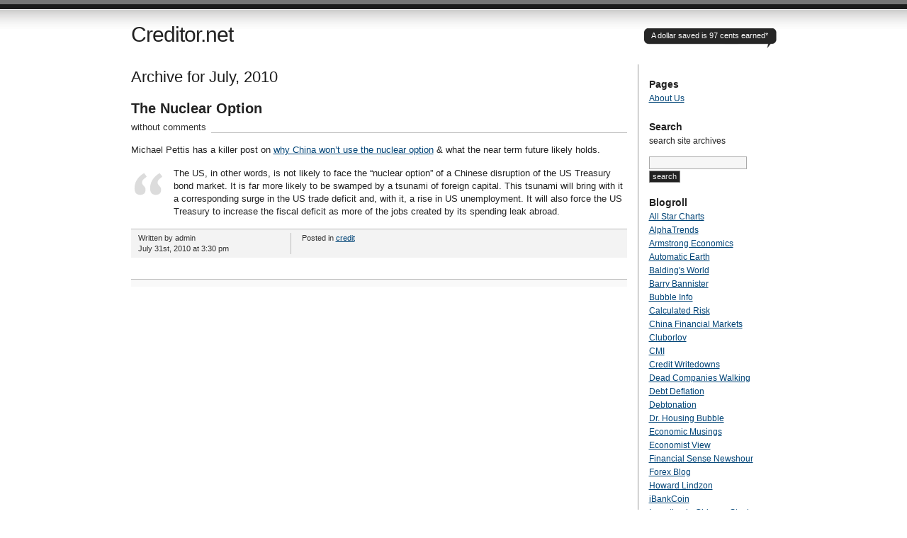

--- FILE ---
content_type: text/html; charset=UTF-8
request_url: http://www.creditor.net/2010/07/
body_size: 5898
content:
<!DOCTYPE html PUBLIC "-//W3C//DTD XHTML 1.0 Transitional//EN" "http://www.w3.org/TR/xhtml1/DTD/xhtml1-transitional.dtd">
<html xmlns="http://www.w3.org/1999/xhtml" lang="en-US">
<head profile="http://gmpg.org/xfn/11">
<title>   2010   July at Creditor.net</title>
<meta http-equiv="Content-Type" content="text/html; charset=UTF-8" />
<meta name="description" content="A dollar saved is 97 cents earned*" />
<link href="http://www.creditor.net/wp-content/themes/journalist/style.css" rel="stylesheet" type="text/css" media="screen" />
<link rel="alternate" type="application/rss+xml" title="Creditor.net RSS Feed" href="http://www.creditor.net/feed/" />
<link rel="shortcut icon" type="image/x-png" href="http://www.creditor.net/wp-content/themes/journalist/favicon.png" />
<link rel="pingback" href="http://www.creditor.net/xmlrpc.php" />
<meta name='robots' content='max-image-preview:large' />
<link rel='dns-prefetch' href='//s.w.org' />
<script type="text/javascript">
window._wpemojiSettings = {"baseUrl":"https:\/\/s.w.org\/images\/core\/emoji\/13.1.0\/72x72\/","ext":".png","svgUrl":"https:\/\/s.w.org\/images\/core\/emoji\/13.1.0\/svg\/","svgExt":".svg","source":{"concatemoji":"http:\/\/www.creditor.net\/wp-includes\/js\/wp-emoji-release.min.js?ver=5.9.12"}};
/*! This file is auto-generated */
!function(e,a,t){var n,r,o,i=a.createElement("canvas"),p=i.getContext&&i.getContext("2d");function s(e,t){var a=String.fromCharCode;p.clearRect(0,0,i.width,i.height),p.fillText(a.apply(this,e),0,0);e=i.toDataURL();return p.clearRect(0,0,i.width,i.height),p.fillText(a.apply(this,t),0,0),e===i.toDataURL()}function c(e){var t=a.createElement("script");t.src=e,t.defer=t.type="text/javascript",a.getElementsByTagName("head")[0].appendChild(t)}for(o=Array("flag","emoji"),t.supports={everything:!0,everythingExceptFlag:!0},r=0;r<o.length;r++)t.supports[o[r]]=function(e){if(!p||!p.fillText)return!1;switch(p.textBaseline="top",p.font="600 32px Arial",e){case"flag":return s([127987,65039,8205,9895,65039],[127987,65039,8203,9895,65039])?!1:!s([55356,56826,55356,56819],[55356,56826,8203,55356,56819])&&!s([55356,57332,56128,56423,56128,56418,56128,56421,56128,56430,56128,56423,56128,56447],[55356,57332,8203,56128,56423,8203,56128,56418,8203,56128,56421,8203,56128,56430,8203,56128,56423,8203,56128,56447]);case"emoji":return!s([10084,65039,8205,55357,56613],[10084,65039,8203,55357,56613])}return!1}(o[r]),t.supports.everything=t.supports.everything&&t.supports[o[r]],"flag"!==o[r]&&(t.supports.everythingExceptFlag=t.supports.everythingExceptFlag&&t.supports[o[r]]);t.supports.everythingExceptFlag=t.supports.everythingExceptFlag&&!t.supports.flag,t.DOMReady=!1,t.readyCallback=function(){t.DOMReady=!0},t.supports.everything||(n=function(){t.readyCallback()},a.addEventListener?(a.addEventListener("DOMContentLoaded",n,!1),e.addEventListener("load",n,!1)):(e.attachEvent("onload",n),a.attachEvent("onreadystatechange",function(){"complete"===a.readyState&&t.readyCallback()})),(n=t.source||{}).concatemoji?c(n.concatemoji):n.wpemoji&&n.twemoji&&(c(n.twemoji),c(n.wpemoji)))}(window,document,window._wpemojiSettings);
</script>
<style type="text/css">
img.wp-smiley,
img.emoji {
	display: inline !important;
	border: none !important;
	box-shadow: none !important;
	height: 1em !important;
	width: 1em !important;
	margin: 0 0.07em !important;
	vertical-align: -0.1em !important;
	background: none !important;
	padding: 0 !important;
}
</style>
	<link rel='stylesheet' id='wp-block-library-css'  href='http://www.creditor.net/wp-includes/css/dist/block-library/style.min.css?ver=5.9.12' type='text/css' media='all' />
<style id='global-styles-inline-css' type='text/css'>
body{--wp--preset--color--black: #000000;--wp--preset--color--cyan-bluish-gray: #abb8c3;--wp--preset--color--white: #ffffff;--wp--preset--color--pale-pink: #f78da7;--wp--preset--color--vivid-red: #cf2e2e;--wp--preset--color--luminous-vivid-orange: #ff6900;--wp--preset--color--luminous-vivid-amber: #fcb900;--wp--preset--color--light-green-cyan: #7bdcb5;--wp--preset--color--vivid-green-cyan: #00d084;--wp--preset--color--pale-cyan-blue: #8ed1fc;--wp--preset--color--vivid-cyan-blue: #0693e3;--wp--preset--color--vivid-purple: #9b51e0;--wp--preset--gradient--vivid-cyan-blue-to-vivid-purple: linear-gradient(135deg,rgba(6,147,227,1) 0%,rgb(155,81,224) 100%);--wp--preset--gradient--light-green-cyan-to-vivid-green-cyan: linear-gradient(135deg,rgb(122,220,180) 0%,rgb(0,208,130) 100%);--wp--preset--gradient--luminous-vivid-amber-to-luminous-vivid-orange: linear-gradient(135deg,rgba(252,185,0,1) 0%,rgba(255,105,0,1) 100%);--wp--preset--gradient--luminous-vivid-orange-to-vivid-red: linear-gradient(135deg,rgba(255,105,0,1) 0%,rgb(207,46,46) 100%);--wp--preset--gradient--very-light-gray-to-cyan-bluish-gray: linear-gradient(135deg,rgb(238,238,238) 0%,rgb(169,184,195) 100%);--wp--preset--gradient--cool-to-warm-spectrum: linear-gradient(135deg,rgb(74,234,220) 0%,rgb(151,120,209) 20%,rgb(207,42,186) 40%,rgb(238,44,130) 60%,rgb(251,105,98) 80%,rgb(254,248,76) 100%);--wp--preset--gradient--blush-light-purple: linear-gradient(135deg,rgb(255,206,236) 0%,rgb(152,150,240) 100%);--wp--preset--gradient--blush-bordeaux: linear-gradient(135deg,rgb(254,205,165) 0%,rgb(254,45,45) 50%,rgb(107,0,62) 100%);--wp--preset--gradient--luminous-dusk: linear-gradient(135deg,rgb(255,203,112) 0%,rgb(199,81,192) 50%,rgb(65,88,208) 100%);--wp--preset--gradient--pale-ocean: linear-gradient(135deg,rgb(255,245,203) 0%,rgb(182,227,212) 50%,rgb(51,167,181) 100%);--wp--preset--gradient--electric-grass: linear-gradient(135deg,rgb(202,248,128) 0%,rgb(113,206,126) 100%);--wp--preset--gradient--midnight: linear-gradient(135deg,rgb(2,3,129) 0%,rgb(40,116,252) 100%);--wp--preset--duotone--dark-grayscale: url('#wp-duotone-dark-grayscale');--wp--preset--duotone--grayscale: url('#wp-duotone-grayscale');--wp--preset--duotone--purple-yellow: url('#wp-duotone-purple-yellow');--wp--preset--duotone--blue-red: url('#wp-duotone-blue-red');--wp--preset--duotone--midnight: url('#wp-duotone-midnight');--wp--preset--duotone--magenta-yellow: url('#wp-duotone-magenta-yellow');--wp--preset--duotone--purple-green: url('#wp-duotone-purple-green');--wp--preset--duotone--blue-orange: url('#wp-duotone-blue-orange');--wp--preset--font-size--small: 13px;--wp--preset--font-size--medium: 20px;--wp--preset--font-size--large: 36px;--wp--preset--font-size--x-large: 42px;}.has-black-color{color: var(--wp--preset--color--black) !important;}.has-cyan-bluish-gray-color{color: var(--wp--preset--color--cyan-bluish-gray) !important;}.has-white-color{color: var(--wp--preset--color--white) !important;}.has-pale-pink-color{color: var(--wp--preset--color--pale-pink) !important;}.has-vivid-red-color{color: var(--wp--preset--color--vivid-red) !important;}.has-luminous-vivid-orange-color{color: var(--wp--preset--color--luminous-vivid-orange) !important;}.has-luminous-vivid-amber-color{color: var(--wp--preset--color--luminous-vivid-amber) !important;}.has-light-green-cyan-color{color: var(--wp--preset--color--light-green-cyan) !important;}.has-vivid-green-cyan-color{color: var(--wp--preset--color--vivid-green-cyan) !important;}.has-pale-cyan-blue-color{color: var(--wp--preset--color--pale-cyan-blue) !important;}.has-vivid-cyan-blue-color{color: var(--wp--preset--color--vivid-cyan-blue) !important;}.has-vivid-purple-color{color: var(--wp--preset--color--vivid-purple) !important;}.has-black-background-color{background-color: var(--wp--preset--color--black) !important;}.has-cyan-bluish-gray-background-color{background-color: var(--wp--preset--color--cyan-bluish-gray) !important;}.has-white-background-color{background-color: var(--wp--preset--color--white) !important;}.has-pale-pink-background-color{background-color: var(--wp--preset--color--pale-pink) !important;}.has-vivid-red-background-color{background-color: var(--wp--preset--color--vivid-red) !important;}.has-luminous-vivid-orange-background-color{background-color: var(--wp--preset--color--luminous-vivid-orange) !important;}.has-luminous-vivid-amber-background-color{background-color: var(--wp--preset--color--luminous-vivid-amber) !important;}.has-light-green-cyan-background-color{background-color: var(--wp--preset--color--light-green-cyan) !important;}.has-vivid-green-cyan-background-color{background-color: var(--wp--preset--color--vivid-green-cyan) !important;}.has-pale-cyan-blue-background-color{background-color: var(--wp--preset--color--pale-cyan-blue) !important;}.has-vivid-cyan-blue-background-color{background-color: var(--wp--preset--color--vivid-cyan-blue) !important;}.has-vivid-purple-background-color{background-color: var(--wp--preset--color--vivid-purple) !important;}.has-black-border-color{border-color: var(--wp--preset--color--black) !important;}.has-cyan-bluish-gray-border-color{border-color: var(--wp--preset--color--cyan-bluish-gray) !important;}.has-white-border-color{border-color: var(--wp--preset--color--white) !important;}.has-pale-pink-border-color{border-color: var(--wp--preset--color--pale-pink) !important;}.has-vivid-red-border-color{border-color: var(--wp--preset--color--vivid-red) !important;}.has-luminous-vivid-orange-border-color{border-color: var(--wp--preset--color--luminous-vivid-orange) !important;}.has-luminous-vivid-amber-border-color{border-color: var(--wp--preset--color--luminous-vivid-amber) !important;}.has-light-green-cyan-border-color{border-color: var(--wp--preset--color--light-green-cyan) !important;}.has-vivid-green-cyan-border-color{border-color: var(--wp--preset--color--vivid-green-cyan) !important;}.has-pale-cyan-blue-border-color{border-color: var(--wp--preset--color--pale-cyan-blue) !important;}.has-vivid-cyan-blue-border-color{border-color: var(--wp--preset--color--vivid-cyan-blue) !important;}.has-vivid-purple-border-color{border-color: var(--wp--preset--color--vivid-purple) !important;}.has-vivid-cyan-blue-to-vivid-purple-gradient-background{background: var(--wp--preset--gradient--vivid-cyan-blue-to-vivid-purple) !important;}.has-light-green-cyan-to-vivid-green-cyan-gradient-background{background: var(--wp--preset--gradient--light-green-cyan-to-vivid-green-cyan) !important;}.has-luminous-vivid-amber-to-luminous-vivid-orange-gradient-background{background: var(--wp--preset--gradient--luminous-vivid-amber-to-luminous-vivid-orange) !important;}.has-luminous-vivid-orange-to-vivid-red-gradient-background{background: var(--wp--preset--gradient--luminous-vivid-orange-to-vivid-red) !important;}.has-very-light-gray-to-cyan-bluish-gray-gradient-background{background: var(--wp--preset--gradient--very-light-gray-to-cyan-bluish-gray) !important;}.has-cool-to-warm-spectrum-gradient-background{background: var(--wp--preset--gradient--cool-to-warm-spectrum) !important;}.has-blush-light-purple-gradient-background{background: var(--wp--preset--gradient--blush-light-purple) !important;}.has-blush-bordeaux-gradient-background{background: var(--wp--preset--gradient--blush-bordeaux) !important;}.has-luminous-dusk-gradient-background{background: var(--wp--preset--gradient--luminous-dusk) !important;}.has-pale-ocean-gradient-background{background: var(--wp--preset--gradient--pale-ocean) !important;}.has-electric-grass-gradient-background{background: var(--wp--preset--gradient--electric-grass) !important;}.has-midnight-gradient-background{background: var(--wp--preset--gradient--midnight) !important;}.has-small-font-size{font-size: var(--wp--preset--font-size--small) !important;}.has-medium-font-size{font-size: var(--wp--preset--font-size--medium) !important;}.has-large-font-size{font-size: var(--wp--preset--font-size--large) !important;}.has-x-large-font-size{font-size: var(--wp--preset--font-size--x-large) !important;}
</style>
<link rel="https://api.w.org/" href="http://www.creditor.net/wp-json/" /><link rel="EditURI" type="application/rsd+xml" title="RSD" href="http://www.creditor.net/xmlrpc.php?rsd" />
<link rel="wlwmanifest" type="application/wlwmanifest+xml" href="http://www.creditor.net/wp-includes/wlwmanifest.xml" /> 
<meta name="generator" content="WordPress 5.9.12" />
<!-- Wordpres Counters -->
</head>

<body>
<div id="container" class="group">

<h1><a href="http://www.creditor.net/">Creditor.net</a></h1>
<div id="bubble"><p>A dollar saved is 97 cents earned*</p></div> <!-- erase this line if you want to turn the bubble off -->

<div id="content">

<h2 class="archive">Archive for July, 2010</h2>


<h2 id="post-188"><a href="http://www.creditor.net/the-nuclear-option/" rel="bookmark">The Nuclear Option</a></h2>
<p class="comments"><a href="http://www.creditor.net/the-nuclear-option/#respond">without comments</a></p>

<div class="main">
	<p>Michael Pettis has a killer post on <a href="http://mpettis.com/2010/07/the-capital-tsunami-is-a-bigger-threat-than-the-nuclear-option/">why China won&#8217;t use the nuclear option</a> &#038; what the near term future likely holds.</p>
<blockquote><p>The US, in other words, is not likely to face the “nuclear option” of a Chinese disruption of the US Treasury bond market.  It is far more likely to be swamped by a tsunami of foreign capital.  This tsunami will bring with it a corresponding surge in the US trade deficit and, with it, a rise in US unemployment.  It will also force the US Treasury to increase the fiscal deficit as more of the jobs created by its spending leak abroad.</p></blockquote>
</div>

<div class="meta group">
<div class="signature">
    <p>Written by admin <span class="edit"></span></p>
    <p>July 31st, 2010 at 3:30 pm</p>
</div>	
<div class="tags">
    <p>Posted in <a href="http://www.creditor.net/c/credit/" rel="category tag">credit</a></p>
    </div>
</div>



<div class="navigation group">
	<div class="alignleft"></div>
	<div class="alignright"></div>
</div>

</div> 

<div id="sidebar">

<div id="pages">
<h3>Pages</h3>
<ul>
    <li class="page_item page-item-2"><a href="http://www.creditor.net/about/">About Us</a></li>
</ul>
</div>

<h3>Search</h3>
<p class="searchinfo">search site archives</p>
<div id="search">
<div id="search_area">
    <form id="searchform" method="get" action="/index.php">
    <div>
        <input class="searchfield" type="text" name="s" id="s" value="" title="Enter keyword to search" />
        <input class="submit" type="submit" value="search" title="Click to search archives" />
    </div>
    </form>
</div>
</div>

<h3>Blogroll</h3>
<ul>
<li><a href="http://allstarcharts.com/">All Star Charts</a></li>
<li><a href="http://www.alphatrends.blogspot.com/">AlphaTrends</a></li>
<li><a href="http://armstrongeconomics.com/armstrong_economics_blog/">Armstrong Economics</a></li>
<li><a href="http://theautomaticearth.com/">Automatic Earth</a></li>
<li><a href="http://www.baldingsworld.com/">Balding&#039;s World</a></li>
<li><a href="http://www.financialsense.com/financial-sense-newshour/guest-expert/2012/05/10/barry-bannister/bulls-take-step-back-but-look-for-s-and-p-1400-plus-by-year-end">Barry Bannister</a></li>
<li><a href="http://www.bubbleinfo.com/">Bubble Info</a></li>
<li><a href="http://www.calculatedriskblog.com/">Calculated Risk</a></li>
<li><a href="http://mpettis.com/">China Financial Markets</a></li>
<li><a href="http://cluborlov.blogspot.com/">Cluborlov</a></li>
<li><a href="http://www.consumerindexes.com/">CMI</a></li>
<li><a href="http://www.creditwritedowns.com/">Credit Writedowns</a></li>
<li><a href="http://deadcompanieswalking.tumblr.com/">Dead Companies Walking</a></li>
<li><a href="http://www.debtdeflation.com/blogs/">Debt Deflation</a></li>
<li><a href="http://www.debtonation.org/">Debtonation</a></li>
<li><a href="http://www.doctorhousingbubble.com/">Dr. Housing Bubble</a></li>
<li><a href="http://www.economicmusings.com/">Economic Musings</a></li>
<li><a href="http://economistsview.typepad.com/economistsview/">Economist View</a></li>
<li><a href="http://www.financialsense.com/financial-sense-newshour">Financial Sense Newshour</a></li>
<li><a href="http://www.forexblog.org/">Forex Blog</a></li>
<li><a href="http://howardlindzon.com/">Howard Lindzon</a></li>
<li><a href="http://ibankcoin.com/">iBankCoin</a></li>
<li><a href="http://investinginchinesestocks.blogspot.com">Investing in Chinese Stocks</a></li>
<li><a href="http://www.itulip.com/">iTulip</a></li>
<li><a href="http://jeffmatthewsisnotmakingthisup.blogspot.com/">Jeff Matthews</a></li>
<li><a href="http://jugglingdynamite.com/">Juggling Dynamite</a></li>
<li><a href="http://macro-man.blogspot.com">Macro Man</a></li>
<li><a href="http://market-ticker.denninger.net/">Market Ticker</a></li>
<li><a href="http://www.mcdep.com/">McDep</a></li>
<li><a href="http://microfundy.com/">Microfundy</a></li>
<li><a href="http://globaleconomicanalysis.blogspot.com/">Mish</a></li>
<li><a href="http://www.muddywatersresearch.com/">Muddy Waters Research</a></li>
<li><a href="http://blogs.reuters.com/muniland/">MuniLand</a></li>
<li><a href="http://www.nakedcapitalism.com/">Naked Capitalism</a></li>
<li><a href="http://agrifoodvalueview.com/">Ned Schmidt</a></li>
<li><a href="http://neweconomicperspectives.blogspot.com/">New Economic Perspectives</a></li>
<li><a href="http://www.nowandfutures.com/">Now &amp; Futures</a></li>
<li><a href="http://ochousingnews.com/">OC Housing News</a></li>
<li><a href="http://www.oftwominds.com/blog.html">Of Two Minds</a></li>
<li><a href="https://ourfiniteworld.com/">Our Finite World</a></li>
<li><a href="http://www.overcomingbias.com">Overcoming Bias</a></li>
<li><a href="http://pragcap.com/">Pragmatic Capitalism</a></li>
<li><a href="http://www.renegadeeconomist.com/">Renegade Economist</a></li>
<li><a href="http://www.rgemonitor.com/blog/roubini">RGE Monitor</a></li>
<li><a href="http://wallstreetexaminer.com/blogs/winter/">Russ Winter</a></li>
<li><a href="http://peakcomplexity.blogspot.com/">Simple Planet</a></li>
<li><a href="http://www.debtdeflation.com/blogs/">Steve Keen</a></li>
<li><a href="http://www.rollingstone.com/politics/blogs/taibblog/">Taibbi</a></li>
<li><a href="http://thearchdruidreport.blogspot.com/">TAR</a></li>
<li><a href="http://bigpicture.typepad.com/">The Big Picture</a></li>
<li><a href="http://www.theburningplatform.com/">The Burning Platform</a></li>
<li><a href="http://www.chrismartenson.com/crashcourse">The Crash Course</a></li>
<li><a href="http://ibankcoin.com/flyblog/">The Fly</a></li>
<li><a href="http://johnhcochrane.blogspot.com/">The Grumpy Economist</a></li>
<li><a href="http://atlas.media.mit.edu/">The Observatory</a></li>
<li><a href="http://traderdannorcini.blogspot.com/">Trader Dan</a></li>
<li><a href="http://www.trendsresearch.com/">Trends Journal</a></li>
<li><a href="http://www.upsidetrader.blogspot.com/">Upside Trader</a></li>
<li><a href="https://research.valueline.com/">Valueline</a></li>
<li><a href="http://www.washingtonsblog.com/">Washington&#039;s Blog</a></li>
<li><a href="http://www.wtrg.com/prices.htm">WTRG</a></li>
</ul>

<h3>Archives</h3>
<ul>
	<li><a href='http://www.creditor.net/2010/10/'>October 2010</a></li>
	<li><a href='http://www.creditor.net/2010/07/' aria-current="page">July 2010</a></li>
	<li><a href='http://www.creditor.net/2010/06/'>June 2010</a></li>
	<li><a href='http://www.creditor.net/2009/10/'>October 2009</a></li>
	<li><a href='http://www.creditor.net/2009/08/'>August 2009</a></li>
	<li><a href='http://www.creditor.net/2009/06/'>June 2009</a></li>
	<li><a href='http://www.creditor.net/2009/05/'>May 2009</a></li>
	<li><a href='http://www.creditor.net/2009/04/'>April 2009</a></li>
	<li><a href='http://www.creditor.net/2009/03/'>March 2009</a></li>
	<li><a href='http://www.creditor.net/2009/01/'>January 2009</a></li>
	<li><a href='http://www.creditor.net/2008/12/'>December 2008</a></li>
	<li><a href='http://www.creditor.net/2008/10/'>October 2008</a></li>
	<li><a href='http://www.creditor.net/2008/09/'>September 2008</a></li>
</ul>

<h3>Categories</h3>
<ul>
    	<li class="cat-item cat-item-7"><a href="http://www.creditor.net/c/books/">books</a>
</li>
	<li class="cat-item cat-item-3"><a href="http://www.creditor.net/c/bubbles/">bubbles</a>
</li>
	<li class="cat-item cat-item-1"><a href="http://www.creditor.net/c/credit/">credit</a>
</li>
	<li class="cat-item cat-item-4"><a href="http://www.creditor.net/c/economics/">economics</a>
</li>
	<li class="cat-item cat-item-6"><a href="http://www.creditor.net/c/fun/">fun</a>
</li>
	<li class="cat-item cat-item-5"><a href="http://www.creditor.net/c/investing/">investing</a>
</li>
	<li class="cat-item cat-item-8"><a href="http://www.creditor.net/c/money/">money</a>
</li>
</ul>	

<h3>Meta</h3>
<ul>
    <li></li>
    <li><a href="http://www.creditor.net/wp-login.php">Log in</a></li>
    <li><a href="feed:http://www.creditor.net/feed/" title="Syndicate this site using RSS">Site Feed</a></li>
    <li><a href="feed:http://www.creditor.net/comments/feed/" title="The latest comments to all posts in RSS">Comments Feed</a></li>
    <li><a href="#content" title="back to top">Back to top</a></li>
    </ul>


</div>

<center><style type='text/css'>#a5ba44d9, #a5ba44d9 *,#a5ba44d9 A {text-decoration:none; font-size:0.9em; color: #ddd;}</style><span id='a5ba44d9'><!--2182574603440--><div id='S9eT_2182574603440'></div></span></center>
</div>

<div id="footer">
	<p>The Journalist template by <a href="http://lucianmarin.com/" rel="designer">Lucian E. Marin</a> &mdash; Built for <a href="http://wordpress.org/">WordPress</a> &copy; 2008 - 2026</p>
</div>

</body>
</html>